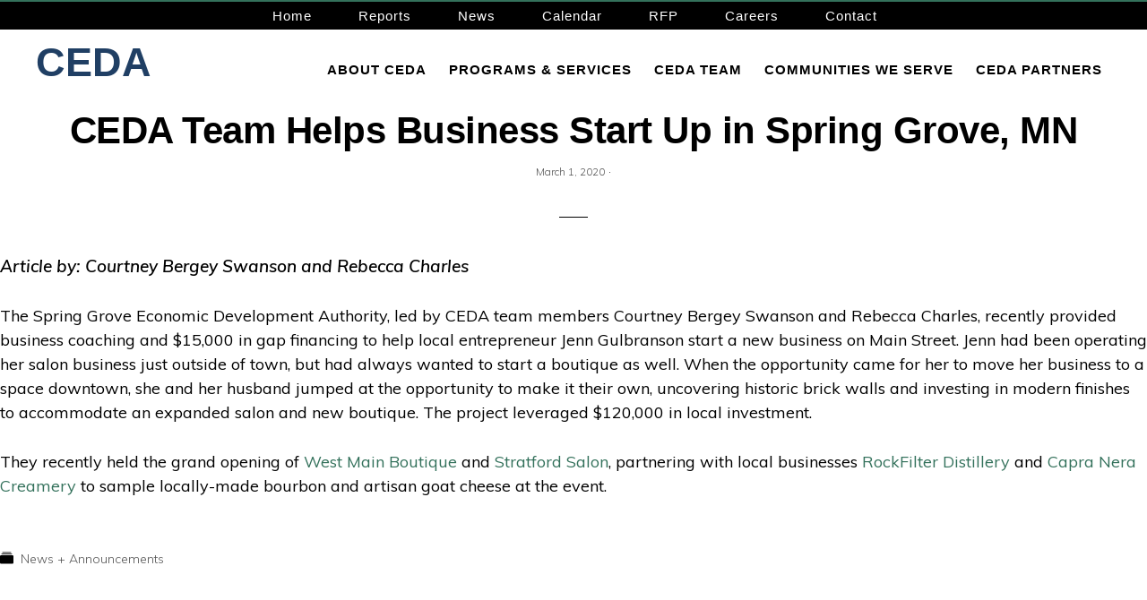

--- FILE ---
content_type: text/html; charset=UTF-8
request_url: https://www.cedausa.com/ceda-team-helps-business-start-up-in-spring-grove-mn/
body_size: 13796
content:
<!DOCTYPE html>
<html lang="en-US">
<head >
<meta charset="UTF-8" />
<meta name="viewport" content="width=device-width, initial-scale=1" />
<meta name='robots' content='index, follow, max-image-preview:large, max-snippet:-1, max-video-preview:-1' />

	<!-- This site is optimized with the Yoast SEO plugin v26.7 - https://yoast.com/wordpress/plugins/seo/ -->
	<title>CEDA Team Helps Business Start Up in Spring Grove, MN - CEDA</title>
	<link rel="canonical" href="https://www.cedausa.com/ceda-team-helps-business-start-up-in-spring-grove-mn/" />
	<meta property="og:locale" content="en_US" />
	<meta property="og:type" content="article" />
	<meta property="og:title" content="CEDA Team Helps Business Start Up in Spring Grove, MN - CEDA" />
	<meta property="og:description" content="Article by: Courtney Bergey Swanson and Rebecca Charles The Spring Grove Economic Development Authority, led by CEDA team members Courtney Bergey Swanson and Rebecca Charles, recently provided business coaching and $15,000 in gap financing to help local entrepreneur Jenn Gulbranson start a new business on Main Street. Jenn had been operating her salon business just [&hellip;]" />
	<meta property="og:url" content="https://www.cedausa.com/ceda-team-helps-business-start-up-in-spring-grove-mn/" />
	<meta property="og:site_name" content="CEDA" />
	<meta property="article:publisher" content="https://www.facebook.com/cedausa" />
	<meta property="article:published_time" content="2020-03-01T18:27:27+00:00" />
	<meta name="author" content="CEDA" />
	<meta name="twitter:card" content="summary_large_image" />
	<meta name="twitter:creator" content="@cedausa" />
	<meta name="twitter:site" content="@cedausa" />
	<meta name="twitter:label1" content="Written by" />
	<meta name="twitter:data1" content="CEDA" />
	<meta name="twitter:label2" content="Est. reading time" />
	<meta name="twitter:data2" content="1 minute" />
	<script type="application/ld+json" class="yoast-schema-graph">{"@context":"https://schema.org","@graph":[{"@type":"Article","@id":"https://www.cedausa.com/ceda-team-helps-business-start-up-in-spring-grove-mn/#article","isPartOf":{"@id":"https://www.cedausa.com/ceda-team-helps-business-start-up-in-spring-grove-mn/"},"author":{"name":"CEDA","@id":"https://www.cedausa.com/#/schema/person/c533a2e1dd2fc6cf34c433f9851e929b"},"headline":"CEDA Team Helps Business Start Up in Spring Grove, MN","datePublished":"2020-03-01T18:27:27+00:00","mainEntityOfPage":{"@id":"https://www.cedausa.com/ceda-team-helps-business-start-up-in-spring-grove-mn/"},"wordCount":161,"articleSection":["News + Announcements"],"inLanguage":"en-US"},{"@type":"WebPage","@id":"https://www.cedausa.com/ceda-team-helps-business-start-up-in-spring-grove-mn/","url":"https://www.cedausa.com/ceda-team-helps-business-start-up-in-spring-grove-mn/","name":"CEDA Team Helps Business Start Up in Spring Grove, MN - CEDA","isPartOf":{"@id":"https://www.cedausa.com/#website"},"datePublished":"2020-03-01T18:27:27+00:00","author":{"@id":"https://www.cedausa.com/#/schema/person/c533a2e1dd2fc6cf34c433f9851e929b"},"breadcrumb":{"@id":"https://www.cedausa.com/ceda-team-helps-business-start-up-in-spring-grove-mn/#breadcrumb"},"inLanguage":"en-US","potentialAction":[{"@type":"ReadAction","target":["https://www.cedausa.com/ceda-team-helps-business-start-up-in-spring-grove-mn/"]}]},{"@type":"BreadcrumbList","@id":"https://www.cedausa.com/ceda-team-helps-business-start-up-in-spring-grove-mn/#breadcrumb","itemListElement":[{"@type":"ListItem","position":1,"name":"Home","item":"https://www.cedausa.com/"},{"@type":"ListItem","position":2,"name":"CEDA Team Helps Business Start Up in Spring Grove, MN"}]},{"@type":"WebSite","@id":"https://www.cedausa.com/#website","url":"https://www.cedausa.com/","name":"CEDA","description":"Community Economic Development Associates","potentialAction":[{"@type":"SearchAction","target":{"@type":"EntryPoint","urlTemplate":"https://www.cedausa.com/?s={search_term_string}"},"query-input":{"@type":"PropertyValueSpecification","valueRequired":true,"valueName":"search_term_string"}}],"inLanguage":"en-US"},{"@type":"Person","@id":"https://www.cedausa.com/#/schema/person/c533a2e1dd2fc6cf34c433f9851e929b","name":"CEDA","image":{"@type":"ImageObject","inLanguage":"en-US","@id":"https://www.cedausa.com/#/schema/person/image/","url":"https://secure.gravatar.com/avatar/db0a743fbc5d0ae9028c90c6234b681c300516ffe426efaaf3d565697c8fca29?s=96&d=blank&r=g","contentUrl":"https://secure.gravatar.com/avatar/db0a743fbc5d0ae9028c90c6234b681c300516ffe426efaaf3d565697c8fca29?s=96&d=blank&r=g","caption":"CEDA"},"url":"https://www.cedausa.com/author/ceda/"}]}</script>
	<!-- / Yoast SEO plugin. -->


<link rel='dns-prefetch' href='//fonts.googleapis.com' />
<link rel='dns-prefetch' href='//unpkg.com' />
<link rel='dns-prefetch' href='//use.fontawesome.com' />
<link rel='dns-prefetch' href='//www.googletagmanager.com' />
<link rel="alternate" type="application/rss+xml" title="CEDA &raquo; Feed" href="https://www.cedausa.com/feed/" />
<link rel="alternate" type="application/rss+xml" title="CEDA &raquo; Comments Feed" href="https://www.cedausa.com/comments/feed/" />
<link rel="alternate" title="oEmbed (JSON)" type="application/json+oembed" href="https://www.cedausa.com/wp-json/oembed/1.0/embed?url=https%3A%2F%2Fwww.cedausa.com%2Fceda-team-helps-business-start-up-in-spring-grove-mn%2F" />
<link rel="alternate" title="oEmbed (XML)" type="text/xml+oembed" href="https://www.cedausa.com/wp-json/oembed/1.0/embed?url=https%3A%2F%2Fwww.cedausa.com%2Fceda-team-helps-business-start-up-in-spring-grove-mn%2F&#038;format=xml" />
		<style>
			.lazyload,
			.lazyloading {
				max-width: 100%;
			}
		</style>
		<style id='wp-img-auto-sizes-contain-inline-css'>
img:is([sizes=auto i],[sizes^="auto," i]){contain-intrinsic-size:3000px 1500px}
/*# sourceURL=wp-img-auto-sizes-contain-inline-css */
</style>
<link rel='stylesheet' id='genesis-blocks-style-css-css' href='https://www.cedausa.com/wp-content/plugins/genesis-blocks/dist/style-blocks.build.css?ver=1765228764' media='all' />
<link rel='stylesheet' id='mec-select2-style-css' href='https://www.cedausa.com/wp-content/plugins/modern-events-calendar-lite/assets/packages/select2/select2.min.css?ver=7.29.0' media='all' />
<link rel='stylesheet' id='mec-font-icons-css' href='https://www.cedausa.com/wp-content/plugins/modern-events-calendar-lite/assets/css/iconfonts.css?ver=7.29.0' media='all' />
<link rel='stylesheet' id='mec-frontend-style-css' href='https://www.cedausa.com/wp-content/plugins/modern-events-calendar-lite/assets/css/frontend.min.css?ver=7.29.0' media='all' />
<link rel='stylesheet' id='mec-tooltip-style-css' href='https://www.cedausa.com/wp-content/plugins/modern-events-calendar-lite/assets/packages/tooltip/tooltip.css?ver=7.29.0' media='all' />
<link rel='stylesheet' id='mec-tooltip-shadow-style-css' href='https://www.cedausa.com/wp-content/plugins/modern-events-calendar-lite/assets/packages/tooltip/tooltipster-sideTip-shadow.min.css?ver=7.29.0' media='all' />
<link rel='stylesheet' id='featherlight-css' href='https://www.cedausa.com/wp-content/plugins/modern-events-calendar-lite/assets/packages/featherlight/featherlight.css?ver=7.29.0' media='all' />
<link rel='stylesheet' id='mec-lity-style-css' href='https://www.cedausa.com/wp-content/plugins/modern-events-calendar-lite/assets/packages/lity/lity.min.css?ver=7.29.0' media='all' />
<link rel='stylesheet' id='mec-general-calendar-style-css' href='https://www.cedausa.com/wp-content/plugins/modern-events-calendar-lite/assets/css/mec-general-calendar.css?ver=7.29.0' media='all' />
<link rel='stylesheet' id='monochrome-pro-css' href='https://www.cedausa.com/wp-content/themes/monochrome-pro/style.css?ver=1.6.0' media='all' />
<style id='monochrome-pro-inline-css'>

		.single .content .entry-content > p:first-of-type {
			font-size: 19px;
			font-style: italic;
			font-weight: 600;
		}
		
/*# sourceURL=monochrome-pro-inline-css */
</style>
<style id='wp-emoji-styles-inline-css'>

	img.wp-smiley, img.emoji {
		display: inline !important;
		border: none !important;
		box-shadow: none !important;
		height: 1em !important;
		width: 1em !important;
		margin: 0 0.07em !important;
		vertical-align: -0.1em !important;
		background: none !important;
		padding: 0 !important;
	}
/*# sourceURL=wp-emoji-styles-inline-css */
</style>
<link rel='stylesheet' id='wp-block-library-css' href='https://www.cedausa.com/wp-includes/css/dist/block-library/style.min.css?ver=c525a6e3c0fc9bb5ac4bae21a62466e5' media='all' />
<style id='global-styles-inline-css'>
:root{--wp--preset--aspect-ratio--square: 1;--wp--preset--aspect-ratio--4-3: 4/3;--wp--preset--aspect-ratio--3-4: 3/4;--wp--preset--aspect-ratio--3-2: 3/2;--wp--preset--aspect-ratio--2-3: 2/3;--wp--preset--aspect-ratio--16-9: 16/9;--wp--preset--aspect-ratio--9-16: 9/16;--wp--preset--color--black: #000000;--wp--preset--color--cyan-bluish-gray: #abb8c3;--wp--preset--color--white: #ffffff;--wp--preset--color--pale-pink: #f78da7;--wp--preset--color--vivid-red: #cf2e2e;--wp--preset--color--luminous-vivid-orange: #ff6900;--wp--preset--color--luminous-vivid-amber: #fcb900;--wp--preset--color--light-green-cyan: #7bdcb5;--wp--preset--color--vivid-green-cyan: #00d084;--wp--preset--color--pale-cyan-blue: #8ed1fc;--wp--preset--color--vivid-cyan-blue: #0693e3;--wp--preset--color--vivid-purple: #9b51e0;--wp--preset--color--theme-primary: #0066cc;--wp--preset--color--theme-secondary: #0066cc;--wp--preset--gradient--vivid-cyan-blue-to-vivid-purple: linear-gradient(135deg,rgb(6,147,227) 0%,rgb(155,81,224) 100%);--wp--preset--gradient--light-green-cyan-to-vivid-green-cyan: linear-gradient(135deg,rgb(122,220,180) 0%,rgb(0,208,130) 100%);--wp--preset--gradient--luminous-vivid-amber-to-luminous-vivid-orange: linear-gradient(135deg,rgb(252,185,0) 0%,rgb(255,105,0) 100%);--wp--preset--gradient--luminous-vivid-orange-to-vivid-red: linear-gradient(135deg,rgb(255,105,0) 0%,rgb(207,46,46) 100%);--wp--preset--gradient--very-light-gray-to-cyan-bluish-gray: linear-gradient(135deg,rgb(238,238,238) 0%,rgb(169,184,195) 100%);--wp--preset--gradient--cool-to-warm-spectrum: linear-gradient(135deg,rgb(74,234,220) 0%,rgb(151,120,209) 20%,rgb(207,42,186) 40%,rgb(238,44,130) 60%,rgb(251,105,98) 80%,rgb(254,248,76) 100%);--wp--preset--gradient--blush-light-purple: linear-gradient(135deg,rgb(255,206,236) 0%,rgb(152,150,240) 100%);--wp--preset--gradient--blush-bordeaux: linear-gradient(135deg,rgb(254,205,165) 0%,rgb(254,45,45) 50%,rgb(107,0,62) 100%);--wp--preset--gradient--luminous-dusk: linear-gradient(135deg,rgb(255,203,112) 0%,rgb(199,81,192) 50%,rgb(65,88,208) 100%);--wp--preset--gradient--pale-ocean: linear-gradient(135deg,rgb(255,245,203) 0%,rgb(182,227,212) 50%,rgb(51,167,181) 100%);--wp--preset--gradient--electric-grass: linear-gradient(135deg,rgb(202,248,128) 0%,rgb(113,206,126) 100%);--wp--preset--gradient--midnight: linear-gradient(135deg,rgb(2,3,129) 0%,rgb(40,116,252) 100%);--wp--preset--font-size--small: 14px;--wp--preset--font-size--medium: 20px;--wp--preset--font-size--large: 22px;--wp--preset--font-size--x-large: 42px;--wp--preset--font-size--normal: 18px;--wp--preset--font-size--larger: 26px;--wp--preset--spacing--20: 0.44rem;--wp--preset--spacing--30: 0.67rem;--wp--preset--spacing--40: 1rem;--wp--preset--spacing--50: 1.5rem;--wp--preset--spacing--60: 2.25rem;--wp--preset--spacing--70: 3.38rem;--wp--preset--spacing--80: 5.06rem;--wp--preset--shadow--natural: 6px 6px 9px rgba(0, 0, 0, 0.2);--wp--preset--shadow--deep: 12px 12px 50px rgba(0, 0, 0, 0.4);--wp--preset--shadow--sharp: 6px 6px 0px rgba(0, 0, 0, 0.2);--wp--preset--shadow--outlined: 6px 6px 0px -3px rgb(255, 255, 255), 6px 6px rgb(0, 0, 0);--wp--preset--shadow--crisp: 6px 6px 0px rgb(0, 0, 0);}:where(.is-layout-flex){gap: 0.5em;}:where(.is-layout-grid){gap: 0.5em;}body .is-layout-flex{display: flex;}.is-layout-flex{flex-wrap: wrap;align-items: center;}.is-layout-flex > :is(*, div){margin: 0;}body .is-layout-grid{display: grid;}.is-layout-grid > :is(*, div){margin: 0;}:where(.wp-block-columns.is-layout-flex){gap: 2em;}:where(.wp-block-columns.is-layout-grid){gap: 2em;}:where(.wp-block-post-template.is-layout-flex){gap: 1.25em;}:where(.wp-block-post-template.is-layout-grid){gap: 1.25em;}.has-black-color{color: var(--wp--preset--color--black) !important;}.has-cyan-bluish-gray-color{color: var(--wp--preset--color--cyan-bluish-gray) !important;}.has-white-color{color: var(--wp--preset--color--white) !important;}.has-pale-pink-color{color: var(--wp--preset--color--pale-pink) !important;}.has-vivid-red-color{color: var(--wp--preset--color--vivid-red) !important;}.has-luminous-vivid-orange-color{color: var(--wp--preset--color--luminous-vivid-orange) !important;}.has-luminous-vivid-amber-color{color: var(--wp--preset--color--luminous-vivid-amber) !important;}.has-light-green-cyan-color{color: var(--wp--preset--color--light-green-cyan) !important;}.has-vivid-green-cyan-color{color: var(--wp--preset--color--vivid-green-cyan) !important;}.has-pale-cyan-blue-color{color: var(--wp--preset--color--pale-cyan-blue) !important;}.has-vivid-cyan-blue-color{color: var(--wp--preset--color--vivid-cyan-blue) !important;}.has-vivid-purple-color{color: var(--wp--preset--color--vivid-purple) !important;}.has-black-background-color{background-color: var(--wp--preset--color--black) !important;}.has-cyan-bluish-gray-background-color{background-color: var(--wp--preset--color--cyan-bluish-gray) !important;}.has-white-background-color{background-color: var(--wp--preset--color--white) !important;}.has-pale-pink-background-color{background-color: var(--wp--preset--color--pale-pink) !important;}.has-vivid-red-background-color{background-color: var(--wp--preset--color--vivid-red) !important;}.has-luminous-vivid-orange-background-color{background-color: var(--wp--preset--color--luminous-vivid-orange) !important;}.has-luminous-vivid-amber-background-color{background-color: var(--wp--preset--color--luminous-vivid-amber) !important;}.has-light-green-cyan-background-color{background-color: var(--wp--preset--color--light-green-cyan) !important;}.has-vivid-green-cyan-background-color{background-color: var(--wp--preset--color--vivid-green-cyan) !important;}.has-pale-cyan-blue-background-color{background-color: var(--wp--preset--color--pale-cyan-blue) !important;}.has-vivid-cyan-blue-background-color{background-color: var(--wp--preset--color--vivid-cyan-blue) !important;}.has-vivid-purple-background-color{background-color: var(--wp--preset--color--vivid-purple) !important;}.has-black-border-color{border-color: var(--wp--preset--color--black) !important;}.has-cyan-bluish-gray-border-color{border-color: var(--wp--preset--color--cyan-bluish-gray) !important;}.has-white-border-color{border-color: var(--wp--preset--color--white) !important;}.has-pale-pink-border-color{border-color: var(--wp--preset--color--pale-pink) !important;}.has-vivid-red-border-color{border-color: var(--wp--preset--color--vivid-red) !important;}.has-luminous-vivid-orange-border-color{border-color: var(--wp--preset--color--luminous-vivid-orange) !important;}.has-luminous-vivid-amber-border-color{border-color: var(--wp--preset--color--luminous-vivid-amber) !important;}.has-light-green-cyan-border-color{border-color: var(--wp--preset--color--light-green-cyan) !important;}.has-vivid-green-cyan-border-color{border-color: var(--wp--preset--color--vivid-green-cyan) !important;}.has-pale-cyan-blue-border-color{border-color: var(--wp--preset--color--pale-cyan-blue) !important;}.has-vivid-cyan-blue-border-color{border-color: var(--wp--preset--color--vivid-cyan-blue) !important;}.has-vivid-purple-border-color{border-color: var(--wp--preset--color--vivid-purple) !important;}.has-vivid-cyan-blue-to-vivid-purple-gradient-background{background: var(--wp--preset--gradient--vivid-cyan-blue-to-vivid-purple) !important;}.has-light-green-cyan-to-vivid-green-cyan-gradient-background{background: var(--wp--preset--gradient--light-green-cyan-to-vivid-green-cyan) !important;}.has-luminous-vivid-amber-to-luminous-vivid-orange-gradient-background{background: var(--wp--preset--gradient--luminous-vivid-amber-to-luminous-vivid-orange) !important;}.has-luminous-vivid-orange-to-vivid-red-gradient-background{background: var(--wp--preset--gradient--luminous-vivid-orange-to-vivid-red) !important;}.has-very-light-gray-to-cyan-bluish-gray-gradient-background{background: var(--wp--preset--gradient--very-light-gray-to-cyan-bluish-gray) !important;}.has-cool-to-warm-spectrum-gradient-background{background: var(--wp--preset--gradient--cool-to-warm-spectrum) !important;}.has-blush-light-purple-gradient-background{background: var(--wp--preset--gradient--blush-light-purple) !important;}.has-blush-bordeaux-gradient-background{background: var(--wp--preset--gradient--blush-bordeaux) !important;}.has-luminous-dusk-gradient-background{background: var(--wp--preset--gradient--luminous-dusk) !important;}.has-pale-ocean-gradient-background{background: var(--wp--preset--gradient--pale-ocean) !important;}.has-electric-grass-gradient-background{background: var(--wp--preset--gradient--electric-grass) !important;}.has-midnight-gradient-background{background: var(--wp--preset--gradient--midnight) !important;}.has-small-font-size{font-size: var(--wp--preset--font-size--small) !important;}.has-medium-font-size{font-size: var(--wp--preset--font-size--medium) !important;}.has-large-font-size{font-size: var(--wp--preset--font-size--large) !important;}.has-x-large-font-size{font-size: var(--wp--preset--font-size--x-large) !important;}
/*# sourceURL=global-styles-inline-css */
</style>

<style id='classic-theme-styles-inline-css'>
/*! This file is auto-generated */
.wp-block-button__link{color:#fff;background-color:#32373c;border-radius:9999px;box-shadow:none;text-decoration:none;padding:calc(.667em + 2px) calc(1.333em + 2px);font-size:1.125em}.wp-block-file__button{background:#32373c;color:#fff;text-decoration:none}
/*# sourceURL=/wp-includes/css/classic-themes.min.css */
</style>
<style id='font-awesome-svg-styles-default-inline-css'>
.svg-inline--fa {
  display: inline-block;
  height: 1em;
  overflow: visible;
  vertical-align: -.125em;
}
/*# sourceURL=font-awesome-svg-styles-default-inline-css */
</style>
<link rel='stylesheet' id='font-awesome-svg-styles-css' href='https://www.cedausa.com/wp-content/uploads/font-awesome/v5.15.3/css/svg-with-js.css' media='all' />
<style id='font-awesome-svg-styles-inline-css'>
   .wp-block-font-awesome-icon svg::before,
   .wp-rich-text-font-awesome-icon svg::before {content: unset;}
/*# sourceURL=font-awesome-svg-styles-inline-css */
</style>
<link rel='stylesheet' id='fontawesome-free-css' href='https://www.cedausa.com/wp-content/plugins/getwid/vendors/fontawesome-free/css/all.min.css?ver=5.5.0' media='all' />
<link rel='stylesheet' id='slick-css' href='https://www.cedausa.com/wp-content/plugins/getwid/vendors/slick/slick/slick.min.css?ver=1.9.0' media='all' />
<link rel='stylesheet' id='slick-theme-css' href='https://www.cedausa.com/wp-content/plugins/getwid/vendors/slick/slick/slick-theme.min.css?ver=1.9.0' media='all' />
<link rel='stylesheet' id='mp-fancybox-css' href='https://www.cedausa.com/wp-content/plugins/getwid/vendors/mp-fancybox/jquery.fancybox.min.css?ver=3.5.7-mp.1' media='all' />
<link rel='stylesheet' id='getwid-blocks-css' href='https://www.cedausa.com/wp-content/plugins/getwid/assets/css/blocks.style.css?ver=2.1.3' media='all' />
<link rel='stylesheet' id='wpa-css-css' href='https://www.cedausa.com/wp-content/plugins/honeypot/includes/css/wpa.css?ver=2.3.04' media='all' />
<link rel='stylesheet' id='searchandfilter-css' href='https://www.cedausa.com/wp-content/plugins/search-filter/style.css?ver=1' media='all' />
<link rel='stylesheet' id='SFSImainCss-css' href='https://www.cedausa.com/wp-content/plugins/ultimate-social-media-icons/css/sfsi-style.css?ver=2.9.6' media='all' />
<link rel='stylesheet' id='widgetopts-styles-css' href='https://www.cedausa.com/wp-content/plugins/widget-options/assets/css/widget-options.css?ver=4.1.3' media='all' />
<link rel='stylesheet' id='monochrome-fonts-css' href='//fonts.googleapis.com/css?family=Muli%3A300%2C300i%2C400%2C400i%2C600%2C600i%7COpen+Sans+Condensed%3A300&#038;ver=1.6.0' media='all' />
<link rel='stylesheet' id='monochrome-ionicons-css' href='//unpkg.com/ionicons@4.1.2/dist/css/ionicons.min.css?ver=1.6.0' media='all' />
<link rel='stylesheet' id='monochrome-pro-gutenberg-css' href='https://www.cedausa.com/wp-content/themes/monochrome-pro/lib/gutenberg/front-end.css?ver=1.6.0' media='all' />
<style id='monochrome-pro-gutenberg-inline-css'>
.gb-block-post-grid .gb-post-grid-items .gb-block-post-grid-title a:hover {
	color: #0066cc;
}

.site-container .wp-block-button .wp-block-button__link {
	background-color: #0066cc;
}

.wp-block-button .wp-block-button__link:not(.has-background),
.wp-block-button .wp-block-button__link:not(.has-background):focus,
.wp-block-button .wp-block-button__link:not(.has-background):hover {
	color: #ffffff;
}

.site-container .wp-block-button.is-style-outline .wp-block-button__link {
	color: #0066cc;
}

.site-container .wp-block-button.is-style-outline .wp-block-button__link:focus,
.site-container .wp-block-button.is-style-outline .wp-block-button__link:hover {
	color: #2389ef;
}

.site-container .wp-block-pullquote.is-style-solid-color {
	background-color: #0066cc;
}		.site-container .has-small-font-size {
			font-size: 14px;
		}		.site-container .has-normal-font-size {
			font-size: 18px;
		}		.site-container .has-large-font-size {
			font-size: 22px;
		}		.site-container .has-larger-font-size {
			font-size: 26px;
		}		.site-container .has-theme-primary-color,
		.site-container .wp-block-button .wp-block-button__link.has-theme-primary-color,
		.site-container .wp-block-button.is-style-outline .wp-block-button__link.has-theme-primary-color {
			color: #0066cc;
		}

		.site-container .has-theme-primary-background-color,
		.site-container .wp-block-button .wp-block-button__link.has-theme-primary-background-color,
		.site-container .wp-block-pullquote.is-style-solid-color.has-theme-primary-background-color {
			background-color: #0066cc;
		}		.site-container .has-theme-secondary-color,
		.site-container .wp-block-button .wp-block-button__link.has-theme-secondary-color,
		.site-container .wp-block-button.is-style-outline .wp-block-button__link.has-theme-secondary-color {
			color: #0066cc;
		}

		.site-container .has-theme-secondary-background-color,
		.site-container .wp-block-button .wp-block-button__link.has-theme-secondary-background-color,
		.site-container .wp-block-pullquote.is-style-solid-color.has-theme-secondary-background-color {
			background-color: #0066cc;
		}
/*# sourceURL=monochrome-pro-gutenberg-inline-css */
</style>
<link rel='stylesheet' id='font-awesome-official-css' href='https://use.fontawesome.com/releases/v5.15.3/css/all.css' media='all' integrity="sha384-SZXxX4whJ79/gErwcOYf+zWLeJdY/qpuqC4cAa9rOGUstPomtqpuNWT9wdPEn2fk" crossorigin="anonymous" />
<style id='kadence-blocks-global-variables-inline-css'>
:root {--global-kb-font-size-sm:clamp(0.8rem, 0.73rem + 0.217vw, 0.9rem);--global-kb-font-size-md:clamp(1.1rem, 0.995rem + 0.326vw, 1.25rem);--global-kb-font-size-lg:clamp(1.75rem, 1.576rem + 0.543vw, 2rem);--global-kb-font-size-xl:clamp(2.25rem, 1.728rem + 1.63vw, 3rem);--global-kb-font-size-xxl:clamp(2.5rem, 1.456rem + 3.26vw, 4rem);--global-kb-font-size-xxxl:clamp(2.75rem, 0.489rem + 7.065vw, 6rem);}:root {--global-palette1: #3182CE;--global-palette2: #2B6CB0;--global-palette3: #1A202C;--global-palette4: #2D3748;--global-palette5: #4A5568;--global-palette6: #718096;--global-palette7: #EDF2F7;--global-palette8: #F7FAFC;--global-palette9: #ffffff;}
/*# sourceURL=kadence-blocks-global-variables-inline-css */
</style>
<link rel='stylesheet' id='wpbdp-custom-0-css' href='https://www.cedausa.com/wp-content/themes/monochrome-pro/wpbdp_custom_style.css?ver=6.4.20' media='all' />
<link rel='stylesheet' id='font-awesome-official-v4shim-css' href='https://use.fontawesome.com/releases/v5.15.3/css/v4-shims.css' media='all' integrity="sha384-C2B+KlPW+WkR0Ld9loR1x3cXp7asA0iGVodhCoJ4hwrWm/d9qKS59BGisq+2Y0/D" crossorigin="anonymous" />
<style id='font-awesome-official-v4shim-inline-css'>
@font-face {
font-family: "FontAwesome";
font-display: block;
src: url("https://use.fontawesome.com/releases/v5.15.3/webfonts/fa-brands-400.eot"),
		url("https://use.fontawesome.com/releases/v5.15.3/webfonts/fa-brands-400.eot?#iefix") format("embedded-opentype"),
		url("https://use.fontawesome.com/releases/v5.15.3/webfonts/fa-brands-400.woff2") format("woff2"),
		url("https://use.fontawesome.com/releases/v5.15.3/webfonts/fa-brands-400.woff") format("woff"),
		url("https://use.fontawesome.com/releases/v5.15.3/webfonts/fa-brands-400.ttf") format("truetype"),
		url("https://use.fontawesome.com/releases/v5.15.3/webfonts/fa-brands-400.svg#fontawesome") format("svg");
}

@font-face {
font-family: "FontAwesome";
font-display: block;
src: url("https://use.fontawesome.com/releases/v5.15.3/webfonts/fa-solid-900.eot"),
		url("https://use.fontawesome.com/releases/v5.15.3/webfonts/fa-solid-900.eot?#iefix") format("embedded-opentype"),
		url("https://use.fontawesome.com/releases/v5.15.3/webfonts/fa-solid-900.woff2") format("woff2"),
		url("https://use.fontawesome.com/releases/v5.15.3/webfonts/fa-solid-900.woff") format("woff"),
		url("https://use.fontawesome.com/releases/v5.15.3/webfonts/fa-solid-900.ttf") format("truetype"),
		url("https://use.fontawesome.com/releases/v5.15.3/webfonts/fa-solid-900.svg#fontawesome") format("svg");
}

@font-face {
font-family: "FontAwesome";
font-display: block;
src: url("https://use.fontawesome.com/releases/v5.15.3/webfonts/fa-regular-400.eot"),
		url("https://use.fontawesome.com/releases/v5.15.3/webfonts/fa-regular-400.eot?#iefix") format("embedded-opentype"),
		url("https://use.fontawesome.com/releases/v5.15.3/webfonts/fa-regular-400.woff2") format("woff2"),
		url("https://use.fontawesome.com/releases/v5.15.3/webfonts/fa-regular-400.woff") format("woff"),
		url("https://use.fontawesome.com/releases/v5.15.3/webfonts/fa-regular-400.ttf") format("truetype"),
		url("https://use.fontawesome.com/releases/v5.15.3/webfonts/fa-regular-400.svg#fontawesome") format("svg");
unicode-range: U+F004-F005,U+F007,U+F017,U+F022,U+F024,U+F02E,U+F03E,U+F044,U+F057-F059,U+F06E,U+F070,U+F075,U+F07B-F07C,U+F080,U+F086,U+F089,U+F094,U+F09D,U+F0A0,U+F0A4-F0A7,U+F0C5,U+F0C7-F0C8,U+F0E0,U+F0EB,U+F0F3,U+F0F8,U+F0FE,U+F111,U+F118-F11A,U+F11C,U+F133,U+F144,U+F146,U+F14A,U+F14D-F14E,U+F150-F152,U+F15B-F15C,U+F164-F165,U+F185-F186,U+F191-F192,U+F1AD,U+F1C1-F1C9,U+F1CD,U+F1D8,U+F1E3,U+F1EA,U+F1F6,U+F1F9,U+F20A,U+F247-F249,U+F24D,U+F254-F25B,U+F25D,U+F267,U+F271-F274,U+F279,U+F28B,U+F28D,U+F2B5-F2B6,U+F2B9,U+F2BB,U+F2BD,U+F2C1-F2C2,U+F2D0,U+F2D2,U+F2DC,U+F2ED,U+F328,U+F358-F35B,U+F3A5,U+F3D1,U+F410,U+F4AD;
}
/*# sourceURL=font-awesome-official-v4shim-inline-css */
</style>
<!--n2css--><!--n2js--><script src="https://www.cedausa.com/wp-includes/js/jquery/jquery.min.js?ver=3.7.1" id="jquery-core-js"></script>
<script src="https://www.cedausa.com/wp-includes/js/jquery/jquery-migrate.min.js?ver=3.4.1" id="jquery-migrate-js"></script>
<link rel="https://api.w.org/" href="https://www.cedausa.com/wp-json/" /><link rel="alternate" title="JSON" type="application/json" href="https://www.cedausa.com/wp-json/wp/v2/posts/3963" /><meta name="generator" content="Site Kit by Google 1.170.0" /><meta name="follow.[base64]" content="zn86pYX1HwqlWvhX8zxp"/>		<script>
			document.documentElement.className = document.documentElement.className.replace('no-js', 'js');
		</script>
				<style>
			.no-js img.lazyload {
				display: none;
			}

			figure.wp-block-image img.lazyloading {
				min-width: 150px;
			}

			.lazyload,
			.lazyloading {
				--smush-placeholder-width: 100px;
				--smush-placeholder-aspect-ratio: 1/1;
				width: var(--smush-image-width, var(--smush-placeholder-width)) !important;
				aspect-ratio: var(--smush-image-aspect-ratio, var(--smush-placeholder-aspect-ratio)) !important;
			}

						.lazyload, .lazyloading {
				opacity: 0;
			}

			.lazyloaded {
				opacity: 1;
				transition: opacity 400ms;
				transition-delay: 0ms;
			}

					</style>
		<link rel="pingback" href="https://www.cedausa.com/xmlrpc.php" />
<!-- Global site tag (gtag.js) - Google Analytics -->
<script async src="https://www.googletagmanager.com/gtag/js?id=G-RFYXYFM4J6"></script>
<script>
  window.dataLayer = window.dataLayer || [];
  function gtag(){dataLayer.push(arguments);}
  gtag('js', new Date());

  gtag('config', 'G-RFYXYFM4J6');
</script><style id="bec-color-style" type="text/css">
/* Block Editor Colors generated css */
:root {
--bec-color-green: #33715b;
--bec-color-orange: #ff5d05;
--bec-color-black: #000000;
--bec-color-white: #ffffff;
}

:root .has-green-color {
	color: var(--bec-color-green, #33715b) !important;
}
:root .has-green-background-color {
	background-color: var(--bec-color-green, #33715b) !important;
}

:root .has-orange-color {
	color: var(--bec-color-orange, #ff5d05) !important;
}
:root .has-orange-background-color {
	background-color: var(--bec-color-orange, #ff5d05) !important;
}

:root .has-black-color {
	color: var(--bec-color-black, #000000) !important;
}
:root .has-black-background-color {
	background-color: var(--bec-color-black, #000000) !important;
}

:root .has-white-color {
	color: var(--bec-color-white, #ffffff) !important;
}
:root .has-white-background-color {
	background-color: var(--bec-color-white, #ffffff) !important;
}
        </style><link rel="icon" href="https://www.cedausa.com/wp-content/uploads/2021/08/Logo-Icon-80x80.png" sizes="32x32" />
<link rel="icon" href="https://www.cedausa.com/wp-content/uploads/2021/08/Logo-Icon-250x250.png" sizes="192x192" />
<link rel="apple-touch-icon" href="https://www.cedausa.com/wp-content/uploads/2021/08/Logo-Icon-250x250.png" />
<meta name="msapplication-TileImage" content="https://www.cedausa.com/wp-content/uploads/2021/08/Logo-Icon-300x300.png" />
<style>:root,::before,::after{--mec-color-skin: #33715b;--mec-color-skin-rgba-1: rgba(51,113,91,.25);--mec-color-skin-rgba-2: rgba(51,113,91,.5);--mec-color-skin-rgba-3: rgba(51,113,91,.75);--mec-color-skin-rgba-4: rgba(51,113,91,.11);--mec-primary-border-radius: ;--mec-secondary-border-radius: ;--mec-container-normal-width: 1196px;--mec-container-large-width: 1690px;--mec-fes-main-color: #40d9f1;--mec-fes-main-color-rgba-1: rgba(64, 217, 241, 0.12);--mec-fes-main-color-rgba-2: rgba(64, 217, 241, 0.23);--mec-fes-main-color-rgba-3: rgba(64, 217, 241, 0.03);--mec-fes-main-color-rgba-4: rgba(64, 217, 241, 0.3);--mec-fes-main-color-rgba-5: rgb(64 217 241 / 7%);--mec-fes-main-color-rgba-6: rgba(64, 217, 241, 0.2);</style></head>
<body data-rsssl=1 class="wp-singular post-template-default single single-post postid-3963 single-format-standard wp-embed-responsive wp-theme-genesis wp-child-theme-monochrome-pro mec-theme-genesis sfsi_actvite_theme_default metaslider-plugin header-full-width full-width-content genesis-breadcrumbs-hidden wpbdp-with-button-styles"><div class="site-container"><ul class="genesis-skip-link"><li><a href="#genesis-nav-primary" class="screen-reader-shortcut"> Skip to primary navigation</a></li><li><a href="#genesis-content" class="screen-reader-shortcut"> Skip to main content</a></li></ul><nav class="nav-secondary" aria-label="Secondary"><div class="wrap"><ul id="menu-main" class="menu genesis-nav-menu menu-secondary js-superfish"><li id="menu-item-134" class="menu-item menu-item-type-post_type menu-item-object-page menu-item-home menu-item-134"><a href="https://www.cedausa.com/"><span >Home</span></a></li>
<li id="menu-item-5942" class="menu-item menu-item-type-post_type menu-item-object-page menu-item-5942"><a href="https://www.cedausa.com/annual-reports/"><span >Reports</span></a></li>
<li id="menu-item-135" class="menu-item menu-item-type-post_type menu-item-object-page menu-item-135"><a href="https://www.cedausa.com/news-information/"><span >News</span></a></li>
<li id="menu-item-5744" class="menu-item menu-item-type-post_type menu-item-object-page menu-item-5744"><a href="https://www.cedausa.com/calendar/"><span >Calendar</span></a></li>
<li id="menu-item-5871" class="menu-item menu-item-type-post_type menu-item-object-page menu-item-5871"><a href="https://www.cedausa.com/current-requests-for-proposals-opportunities/"><span >RFP</span></a></li>
<li id="menu-item-5848" class="menu-item menu-item-type-post_type menu-item-object-page menu-item-5848"><a href="https://www.cedausa.com/careers/"><span >Careers</span></a></li>
<li id="menu-item-132" class="menu-item menu-item-type-post_type menu-item-object-page menu-item-132"><a href="https://www.cedausa.com/contact-us/"><span >Contact</span></a></li>
</ul></div></nav><header class="site-header"><div class="wrap"><div class="title-area"><p class="site-title"><a href="https://www.cedausa.com/">CEDA</a></p><p class="site-description">Community Economic Development Associates</p></div><nav class="nav-primary" aria-label="Main" id="genesis-nav-primary"><div class="wrap"><ul id="menu-services" class="menu genesis-nav-menu menu-primary js-superfish"><li id="menu-item-7333" class="menu-item menu-item-type-post_type menu-item-object-page menu-item-7333"><a href="https://www.cedausa.com/about-ceda/"><span >About CEDA</span></a></li>
<li id="menu-item-139" class="menu-item menu-item-type-post_type menu-item-object-page menu-item-has-children menu-item-139"><a href="https://www.cedausa.com/programs-services/"><span >Programs &#038; Services</span></a>
<ul class="sub-menu">
	<li id="menu-item-6146" class="menu-item menu-item-type-post_type menu-item-object-page menu-item-6146"><a href="https://www.cedausa.com/programs-services/community-support-program/"><span >Community Support Program</span></a></li>
	<li id="menu-item-6145" class="menu-item menu-item-type-post_type menu-item-object-page menu-item-6145"><a href="https://www.cedausa.com/programs-services/small-business/"><span >Small Business</span></a></li>
	<li id="menu-item-6143" class="menu-item menu-item-type-post_type menu-item-object-page menu-item-6143"><a href="https://www.cedausa.com/programs-services/grant-writing/"><span >Grant Writing</span></a></li>
	<li id="menu-item-8568" class="menu-item menu-item-type-post_type menu-item-object-page menu-item-8568"><a href="https://www.cedausa.com/ruralinnovation/"><span >Rural Innovation</span></a></li>
	<li id="menu-item-6144" class="menu-item menu-item-type-post_type menu-item-object-page menu-item-6144"><a href="https://www.cedausa.com/programs-services/planning-development/"><span >Planning &#038; Development</span></a></li>
	<li id="menu-item-8812" class="menu-item menu-item-type-post_type menu-item-object-page menu-item-8812"><a href="https://www.cedausa.com/programs-services/workforce-development/"><span >Workforce Development</span></a></li>
	<li id="menu-item-6140" class="menu-item menu-item-type-post_type menu-item-object-page menu-item-6140"><a href="https://www.cedausa.com/programs-services/agricultural/"><span >Agricultural</span></a></li>
</ul>
</li>
<li id="menu-item-137" class="menu-item menu-item-type-post_type menu-item-object-page menu-item-137"><a href="https://www.cedausa.com/team-list/"><span >CEDA TEAM</span></a></li>
<li id="menu-item-138" class="menu-item menu-item-type-post_type menu-item-object-page menu-item-138"><a href="https://www.cedausa.com/communities-served/"><span >Communities We Serve</span></a></li>
<li id="menu-item-141" class="menu-item menu-item-type-post_type menu-item-object-page menu-item-141"><a href="https://www.cedausa.com/ceda-partners/"><span >CEDA Partners</span></a></li>
</ul></div></nav></div></header><div class="site-inner"><div class="content-sidebar-wrap"><main class="content" id="genesis-content"><article class="post-3963 post type-post status-publish format-standard category-news entry" aria-label="CEDA Team Helps Business Start Up in Spring Grove, MN"><header class="entry-header"><h1 class="entry-title">CEDA Team Helps Business Start Up in Spring Grove, MN</h1>
<p class="entry-meta"><time class="entry-time">March 1, 2020</time> ·  </p></header><div class="entry-content"><p>Article by: Courtney Bergey Swanson and Rebecca Charles</p>
<p><span style="font-weight: 400;">The Spring Grove Economic Development Authority, led by CEDA team members Courtney Bergey Swanson and Rebecca Charles, recently provided business coaching and $15,000 in gap financing to help local entrepreneur Jenn Gulbranson start a new business on Main Street. Jenn had been operating her salon business just outside of town, but had always wanted to start a boutique as well. When the opportunity came for her to move her business to a space downtown, she and her husband jumped at the opportunity to make it their own, uncovering historic brick walls and investing in modern finishes to accommodate an expanded salon and new boutique. The project leveraged $120,000 in local investment.</span></p>
<p><span style="font-weight: 400;">They recently held the grand opening of </span><a href="https://www.facebook.com/westmainboutique"><span style="font-weight: 400;">West Main Boutique</span></a><span style="font-weight: 400;"> and </span><a href="https://www.facebook.com/jenngulbranson/"><span style="font-weight: 400;">Stratford Salon</span></a><span style="font-weight: 400;">, partnering with local businesses </span><a href="http://www.rockfilterdistillery.com/"><span style="font-weight: 400;">RockFilter Distillery</span></a><span style="font-weight: 400;"> and </span><a href="https://www.facebook.com/CapraNeraCreamery/"><span style="font-weight: 400;">Capra Nera Creamery</span></a><span style="font-weight: 400;"> to sample locally-made bourbon and artisan goat cheese at the event. </span></p>
<!--<rdf:RDF xmlns:rdf="http://www.w3.org/1999/02/22-rdf-syntax-ns#"
			xmlns:dc="http://purl.org/dc/elements/1.1/"
			xmlns:trackback="http://madskills.com/public/xml/rss/module/trackback/">
		<rdf:Description rdf:about="https://www.cedausa.com/ceda-team-helps-business-start-up-in-spring-grove-mn/"
    dc:identifier="https://www.cedausa.com/ceda-team-helps-business-start-up-in-spring-grove-mn/"
    dc:title="CEDA Team Helps Business Start Up in Spring Grove, MN"
    trackback:ping="https://www.cedausa.com/ceda-team-helps-business-start-up-in-spring-grove-mn/trackback/" />
</rdf:RDF>-->
</div><footer class="entry-footer"><p class="entry-meta"><span class="entry-categories"><a href="https://www.cedausa.com/category/news/" rel="category tag">News + Announcements</a></span> </p></footer></article></main></div></div><div style="max-width: 300px; margin: 10px auto;"><a target="blank" href="https://www.hrpartner.io/"><img data-src="https://www.cedausa.com/wp-content/uploads/2025/02/HR-Partner.png" alt="Partnering with HR Partner"</a src="[data-uri]" class="lazyload" style="--smush-placeholder-width: 437px; --smush-placeholder-aspect-ratio: 437/57;"></a></div><footer class="site-footer"><div class="wrap"><p><a class="footer-logo-link" href="https://www.cedausa.com/"><img class="footer-logo lazyload" data-src="https://www.cedausa.com/wp-content/uploads/2021/08/CEDA-Logo-White-2.png" alt="CEDA" src="[data-uri]" style="--smush-placeholder-width: 806px; --smush-placeholder-aspect-ratio: 806/345;" /></a></p><p>Copyright &#xA9;&nbsp;2026 · <a target="blank" href="https://smgwebdesign.com/">Website Design and Hosting by SMG Web Design of Preston, Minnesota.</a></p></div></footer><script type="speculationrules">
{"prefetch":[{"source":"document","where":{"and":[{"href_matches":"/*"},{"not":{"href_matches":["/wp-*.php","/wp-admin/*","/wp-content/uploads/*","/wp-content/*","/wp-content/plugins/*","/wp-content/themes/monochrome-pro/*","/wp-content/themes/genesis/*","/*\\?(.+)"]}},{"not":{"selector_matches":"a[rel~=\"nofollow\"]"}},{"not":{"selector_matches":".no-prefetch, .no-prefetch a"}}]},"eagerness":"conservative"}]}
</script>
                <!--facebook like and share js -->
                <div id="fb-root"></div>
                <script>
                    (function(d, s, id) {
                        var js, fjs = d.getElementsByTagName(s)[0];
                        if (d.getElementById(id)) return;
                        js = d.createElement(s);
                        js.id = id;
                        js.src = "https://connect.facebook.net/en_US/sdk.js#xfbml=1&version=v3.2";
                        fjs.parentNode.insertBefore(js, fjs);
                    }(document, 'script', 'facebook-jssdk'));
                </script>
                <script>
window.addEventListener('sfsi_functions_loaded', function() {
    if (typeof sfsi_responsive_toggle == 'function') {
        sfsi_responsive_toggle(0);
        // console.log('sfsi_responsive_toggle');

    }
})
</script>
    <script>
        window.addEventListener('sfsi_functions_loaded', function () {
            if (typeof sfsi_plugin_version == 'function') {
                sfsi_plugin_version(2.77);
            }
        });

        function sfsi_processfurther(ref) {
            var feed_id = '[base64]';
            var feedtype = 8;
            var email = jQuery(ref).find('input[name="email"]').val();
            var filter = /^(([^<>()[\]\\.,;:\s@\"]+(\.[^<>()[\]\\.,;:\s@\"]+)*)|(\".+\"))@((\[[0-9]{1,3}\.[0-9]{1,3}\.[0-9]{1,3}\.[0-9]{1,3}\])|(([a-zA-Z\-0-9]+\.)+[a-zA-Z]{2,}))$/;
            if ((email != "Enter your email") && (filter.test(email))) {
                if (feedtype == "8") {
                    var url = "https://api.follow.it/subscription-form/" + feed_id + "/" + feedtype;
                    window.open(url, "popupwindow", "scrollbars=yes,width=1080,height=760");
                    return true;
                }
            } else {
                alert("Please enter email address");
                jQuery(ref).find('input[name="email"]').focus();
                return false;
            }
        }
    </script>
    <style type="text/css" aria-selected="true">
        .sfsi_subscribe_Popinner {
             width: 100% !important;

            height: auto !important;

         padding: 18px 0px !important;

            background-color: #ffffff !important;
        }

        .sfsi_subscribe_Popinner form {
            margin: 0 20px !important;
        }

        .sfsi_subscribe_Popinner h5 {
            font-family: Helvetica,Arial,sans-serif !important;

             font-weight: bold !important;   color:#000000 !important; font-size: 16px !important;   text-align:center !important; margin: 0 0 10px !important;
            padding: 0 !important;
        }

        .sfsi_subscription_form_field {
            margin: 5px 0 !important;
            width: 100% !important;
            display: inline-flex;
            display: -webkit-inline-flex;
        }

        .sfsi_subscription_form_field input {
            width: 100% !important;
            padding: 10px 0px !important;
        }

        .sfsi_subscribe_Popinner input[type=email] {
         font-family: Helvetica,Arial,sans-serif !important;   font-style:normal !important;  color: #000000 !important;   font-size:14px !important; text-align: center !important;        }

        .sfsi_subscribe_Popinner input[type=email]::-webkit-input-placeholder {

         font-family: Helvetica,Arial,sans-serif !important;   font-style:normal !important;  color:#000000 !important; font-size: 14px !important;   text-align:center !important;        }

        .sfsi_subscribe_Popinner input[type=email]:-moz-placeholder {
            /* Firefox 18- */
         font-family: Helvetica,Arial,sans-serif !important;   font-style:normal !important;   color:#000000 !important; font-size: 14px !important;   text-align:center !important;
        }

        .sfsi_subscribe_Popinner input[type=email]::-moz-placeholder {
            /* Firefox 19+ */
         font-family: Helvetica,Arial,sans-serif !important;   font-style: normal !important;
              color:#000000 !important; font-size: 14px !important;   text-align:center !important;        }

        .sfsi_subscribe_Popinner input[type=email]:-ms-input-placeholder {

            font-family: Helvetica,Arial,sans-serif !important;  font-style:normal !important;  color: #000000 !important;  font-size:14px !important;
         text-align: center !important;        }

        .sfsi_subscribe_Popinner input[type=submit] {

         font-family: Helvetica,Arial,sans-serif !important;   font-weight: bold !important;   color:#000000 !important; font-size: 16px !important;   text-align:center !important; background-color: #dedede !important;        }

        .sfsi_shortcode_container {
            /* float: right; */
        }

        .sfsi_shortcode_container .norm_row.sfsi_wDiv {
            position: relative !important;
            float: none;
            margin: 0 auto;
        }

        .sfsi_shortcode_container .sfsi_holders {
            display: none;
        }

            </style>

    	<script type="text/javascript">
		function genesisBlocksShare( url, title, w, h ){
			var left = ( window.innerWidth / 2 )-( w / 2 );
			var top  = ( window.innerHeight / 2 )-( h / 2 );
			return window.open(url, title, 'toolbar=no, location=no, directories=no, status=no, menubar=no, scrollbars=no, resizable=no, copyhistory=no, width=600, height=600, top='+top+', left='+left);
		}
	</script>
	<!-- Begin Constant Contact Active Forms -->
<script> var _ctct_m = "66e6092662617c126c1c276b464b0a7e"; </script>
<script id="signupScript" src="//static.ctctcdn.com/js/signup-form-widget/current/signup-form-widget.min.js" async defer></script>
<!-- End Constant Contact Active Forms --><script src="https://www.cedausa.com/wp-includes/js/jquery/ui/core.min.js?ver=1.13.3" id="jquery-ui-core-js"></script>
<script src="https://www.cedausa.com/wp-includes/js/jquery/ui/datepicker.min.js?ver=1.13.3" id="jquery-ui-datepicker-js"></script>
<script id="jquery-ui-datepicker-js-after">
jQuery(function(jQuery){jQuery.datepicker.setDefaults({"closeText":"Close","currentText":"Today","monthNames":["January","February","March","April","May","June","July","August","September","October","November","December"],"monthNamesShort":["Jan","Feb","Mar","Apr","May","Jun","Jul","Aug","Sep","Oct","Nov","Dec"],"nextText":"Next","prevText":"Previous","dayNames":["Sunday","Monday","Tuesday","Wednesday","Thursday","Friday","Saturday"],"dayNamesShort":["Sun","Mon","Tue","Wed","Thu","Fri","Sat"],"dayNamesMin":["S","M","T","W","T","F","S"],"dateFormat":"MM d, yy","firstDay":0,"isRTL":false});});
//# sourceURL=jquery-ui-datepicker-js-after
</script>
<script src="https://www.cedausa.com/wp-content/plugins/modern-events-calendar-lite/assets/js/jquery.typewatch.js?ver=7.29.0" id="mec-typekit-script-js"></script>
<script src="https://www.cedausa.com/wp-content/plugins/modern-events-calendar-lite/assets/packages/featherlight/featherlight.js?ver=7.29.0" id="featherlight-js"></script>
<script src="https://www.cedausa.com/wp-content/plugins/modern-events-calendar-lite/assets/packages/select2/select2.full.min.js?ver=7.29.0" id="mec-select2-script-js"></script>
<script src="https://www.cedausa.com/wp-content/plugins/modern-events-calendar-lite/assets/js/mec-general-calendar.js?ver=7.29.0" id="mec-general-calendar-script-js"></script>
<script src="https://www.cedausa.com/wp-content/plugins/modern-events-calendar-lite/assets/packages/tooltip/tooltip.js?ver=7.29.0" id="mec-tooltip-script-js"></script>
<script id="mec-frontend-script-js-extra">
var mecdata = {"day":"day","days":"days","hour":"hour","hours":"hours","minute":"minute","minutes":"minutes","second":"second","seconds":"seconds","next":"Next","prev":"Prev","elementor_edit_mode":"no","recapcha_key":"","ajax_url":"https://www.cedausa.com/wp-admin/admin-ajax.php","fes_nonce":"71d48ad8f7","fes_thankyou_page_time":"2000","fes_upload_nonce":"8c7858be92","current_year":"2026","current_month":"01","datepicker_format":"yy-mm-dd&Y-m-d","sf_update_url":"0"};
var mecdata = {"day":"day","days":"days","hour":"hour","hours":"hours","minute":"minute","minutes":"minutes","second":"second","seconds":"seconds","next":"Next","prev":"Prev","elementor_edit_mode":"no","recapcha_key":"","ajax_url":"https://www.cedausa.com/wp-admin/admin-ajax.php","fes_nonce":"71d48ad8f7","fes_thankyou_page_time":"2000","fes_upload_nonce":"8c7858be92","current_year":"2026","current_month":"01","datepicker_format":"yy-mm-dd&Y-m-d","sf_update_url":"0"};
//# sourceURL=mec-frontend-script-js-extra
</script>
<script src="https://www.cedausa.com/wp-content/plugins/modern-events-calendar-lite/assets/js/frontend.js?ver=7.29.0" id="mec-frontend-script-js"></script>
<script src="https://www.cedausa.com/wp-content/plugins/modern-events-calendar-lite/assets/js/events.js?ver=7.29.0" id="mec-events-script-js"></script>
<script src="https://www.cedausa.com/wp-content/plugins/modern-events-calendar-lite/assets/packages/lity/lity.min.js?ver=7.29.0" id="mec-lity-script-js"></script>
<script src="https://www.cedausa.com/wp-content/plugins/modern-events-calendar-lite/assets/packages/colorbrightness/colorbrightness.min.js?ver=7.29.0" id="mec-colorbrightness-script-js"></script>
<script src="https://www.cedausa.com/wp-content/plugins/modern-events-calendar-lite/assets/packages/owl-carousel/owl.carousel.min.js?ver=7.29.0" id="mec-owl-carousel-script-js"></script>
<script id="getwid-blocks-frontend-js-js-extra">
var Getwid = {"settings":[],"ajax_url":"https://www.cedausa.com/wp-admin/admin-ajax.php","isRTL":"","nonces":{"contact_form":"4c1009cf50"}};
//# sourceURL=getwid-blocks-frontend-js-js-extra
</script>
<script src="https://www.cedausa.com/wp-content/plugins/getwid/assets/js/frontend.blocks.js?ver=2.1.3" id="getwid-blocks-frontend-js-js"></script>
<script src="https://www.cedausa.com/wp-content/plugins/honeypot/includes/js/wpa.js?ver=2.3.04" id="wpascript-js"></script>
<script id="wpascript-js-after">
wpa_field_info = {"wpa_field_name":"vodrgh786","wpa_field_value":45789,"wpa_add_test":"no"}
//# sourceURL=wpascript-js-after
</script>
<script src="https://www.cedausa.com/wp-content/plugins/ultimate-social-media-icons/js/shuffle/modernizr.custom.min.js?ver=c525a6e3c0fc9bb5ac4bae21a62466e5" id="SFSIjqueryModernizr-js"></script>
<script src="https://www.cedausa.com/wp-content/plugins/ultimate-social-media-icons/js/shuffle/jquery.shuffle.min.js?ver=c525a6e3c0fc9bb5ac4bae21a62466e5" id="SFSIjqueryShuffle-js"></script>
<script src="https://www.cedausa.com/wp-content/plugins/ultimate-social-media-icons/js/shuffle/random-shuffle-min.js?ver=c525a6e3c0fc9bb5ac4bae21a62466e5" id="SFSIjqueryrandom-shuffle-js"></script>
<script id="SFSICustomJs-js-extra">
var sfsi_icon_ajax_object = {"nonce":"dc9382ea92","ajax_url":"https://www.cedausa.com/wp-admin/admin-ajax.php","plugin_url":"https://www.cedausa.com/wp-content/plugins/ultimate-social-media-icons/"};
//# sourceURL=SFSICustomJs-js-extra
</script>
<script src="https://www.cedausa.com/wp-content/plugins/ultimate-social-media-icons/js/custom.js?ver=2.9.6" id="SFSICustomJs-js"></script>
<script src="https://www.cedausa.com/wp-content/plugins/genesis-blocks/dist/assets/js/dismiss.js?ver=1765228764" id="genesis-blocks-dismiss-js-js"></script>
<script src="https://www.cedausa.com/wp-includes/js/hoverIntent.min.js?ver=1.10.2" id="hoverIntent-js"></script>
<script src="https://www.cedausa.com/wp-content/themes/genesis/lib/js/menu/superfish.min.js?ver=1.7.10" id="superfish-js"></script>
<script src="https://www.cedausa.com/wp-content/themes/genesis/lib/js/menu/superfish.args.min.js?ver=3.6.1" id="superfish-args-js"></script>
<script src="https://www.cedausa.com/wp-content/themes/genesis/lib/js/skip-links.min.js?ver=3.6.1" id="skip-links-js"></script>
<script src="https://www.cedausa.com/wp-content/themes/monochrome-pro/js/global.js?ver=1.0.0" id="monochrome-global-script-js"></script>
<script src="https://www.cedausa.com/wp-content/themes/monochrome-pro/js/block-effects.js?ver=1.0.0" id="monochrome-block-effects-js"></script>
<script id="monochrome-responsive-menu-js-extra">
var genesis_responsive_menu = {"mainMenu":"Menu","menuIconClass":"ionicons-before ion-ios-menu","subMenu":"Submenu","subMenuIconClass":"ionicons-before ion-ios-arrow-down","menuClasses":{"combine":[],"others":[".nav-primary"]}};
//# sourceURL=monochrome-responsive-menu-js-extra
</script>
<script src="https://www.cedausa.com/wp-content/themes/monochrome-pro/js/responsive-menus.min.js?ver=1.6.0" id="monochrome-responsive-menu-js"></script>
<script id="smush-lazy-load-js-before">
var smushLazyLoadOptions = {"autoResizingEnabled":false,"autoResizeOptions":{"precision":5,"skipAutoWidth":true}};
//# sourceURL=smush-lazy-load-js-before
</script>
<script src="https://www.cedausa.com/wp-content/plugins/wp-smushit/app/assets/js/smush-lazy-load.min.js?ver=3.23.1" id="smush-lazy-load-js"></script>
<script id="wp-emoji-settings" type="application/json">
{"baseUrl":"https://s.w.org/images/core/emoji/17.0.2/72x72/","ext":".png","svgUrl":"https://s.w.org/images/core/emoji/17.0.2/svg/","svgExt":".svg","source":{"concatemoji":"https://www.cedausa.com/wp-includes/js/wp-emoji-release.min.js?ver=c525a6e3c0fc9bb5ac4bae21a62466e5"}}
</script>
<script type="module">
/*! This file is auto-generated */
const a=JSON.parse(document.getElementById("wp-emoji-settings").textContent),o=(window._wpemojiSettings=a,"wpEmojiSettingsSupports"),s=["flag","emoji"];function i(e){try{var t={supportTests:e,timestamp:(new Date).valueOf()};sessionStorage.setItem(o,JSON.stringify(t))}catch(e){}}function c(e,t,n){e.clearRect(0,0,e.canvas.width,e.canvas.height),e.fillText(t,0,0);t=new Uint32Array(e.getImageData(0,0,e.canvas.width,e.canvas.height).data);e.clearRect(0,0,e.canvas.width,e.canvas.height),e.fillText(n,0,0);const a=new Uint32Array(e.getImageData(0,0,e.canvas.width,e.canvas.height).data);return t.every((e,t)=>e===a[t])}function p(e,t){e.clearRect(0,0,e.canvas.width,e.canvas.height),e.fillText(t,0,0);var n=e.getImageData(16,16,1,1);for(let e=0;e<n.data.length;e++)if(0!==n.data[e])return!1;return!0}function u(e,t,n,a){switch(t){case"flag":return n(e,"\ud83c\udff3\ufe0f\u200d\u26a7\ufe0f","\ud83c\udff3\ufe0f\u200b\u26a7\ufe0f")?!1:!n(e,"\ud83c\udde8\ud83c\uddf6","\ud83c\udde8\u200b\ud83c\uddf6")&&!n(e,"\ud83c\udff4\udb40\udc67\udb40\udc62\udb40\udc65\udb40\udc6e\udb40\udc67\udb40\udc7f","\ud83c\udff4\u200b\udb40\udc67\u200b\udb40\udc62\u200b\udb40\udc65\u200b\udb40\udc6e\u200b\udb40\udc67\u200b\udb40\udc7f");case"emoji":return!a(e,"\ud83e\u1fac8")}return!1}function f(e,t,n,a){let r;const o=(r="undefined"!=typeof WorkerGlobalScope&&self instanceof WorkerGlobalScope?new OffscreenCanvas(300,150):document.createElement("canvas")).getContext("2d",{willReadFrequently:!0}),s=(o.textBaseline="top",o.font="600 32px Arial",{});return e.forEach(e=>{s[e]=t(o,e,n,a)}),s}function r(e){var t=document.createElement("script");t.src=e,t.defer=!0,document.head.appendChild(t)}a.supports={everything:!0,everythingExceptFlag:!0},new Promise(t=>{let n=function(){try{var e=JSON.parse(sessionStorage.getItem(o));if("object"==typeof e&&"number"==typeof e.timestamp&&(new Date).valueOf()<e.timestamp+604800&&"object"==typeof e.supportTests)return e.supportTests}catch(e){}return null}();if(!n){if("undefined"!=typeof Worker&&"undefined"!=typeof OffscreenCanvas&&"undefined"!=typeof URL&&URL.createObjectURL&&"undefined"!=typeof Blob)try{var e="postMessage("+f.toString()+"("+[JSON.stringify(s),u.toString(),c.toString(),p.toString()].join(",")+"));",a=new Blob([e],{type:"text/javascript"});const r=new Worker(URL.createObjectURL(a),{name:"wpTestEmojiSupports"});return void(r.onmessage=e=>{i(n=e.data),r.terminate(),t(n)})}catch(e){}i(n=f(s,u,c,p))}t(n)}).then(e=>{for(const n in e)a.supports[n]=e[n],a.supports.everything=a.supports.everything&&a.supports[n],"flag"!==n&&(a.supports.everythingExceptFlag=a.supports.everythingExceptFlag&&a.supports[n]);var t;a.supports.everythingExceptFlag=a.supports.everythingExceptFlag&&!a.supports.flag,a.supports.everything||((t=a.source||{}).concatemoji?r(t.concatemoji):t.wpemoji&&t.twemoji&&(r(t.twemoji),r(t.wpemoji)))});
//# sourceURL=https://www.cedausa.com/wp-includes/js/wp-emoji-loader.min.js
</script>
</body></html>

<!-- Dynamic page generated in 1.904 seconds. -->
<!-- Cached page generated by WP-Super-Cache on 2026-01-18 18:22:56 -->

<!-- Compression = gzip -->